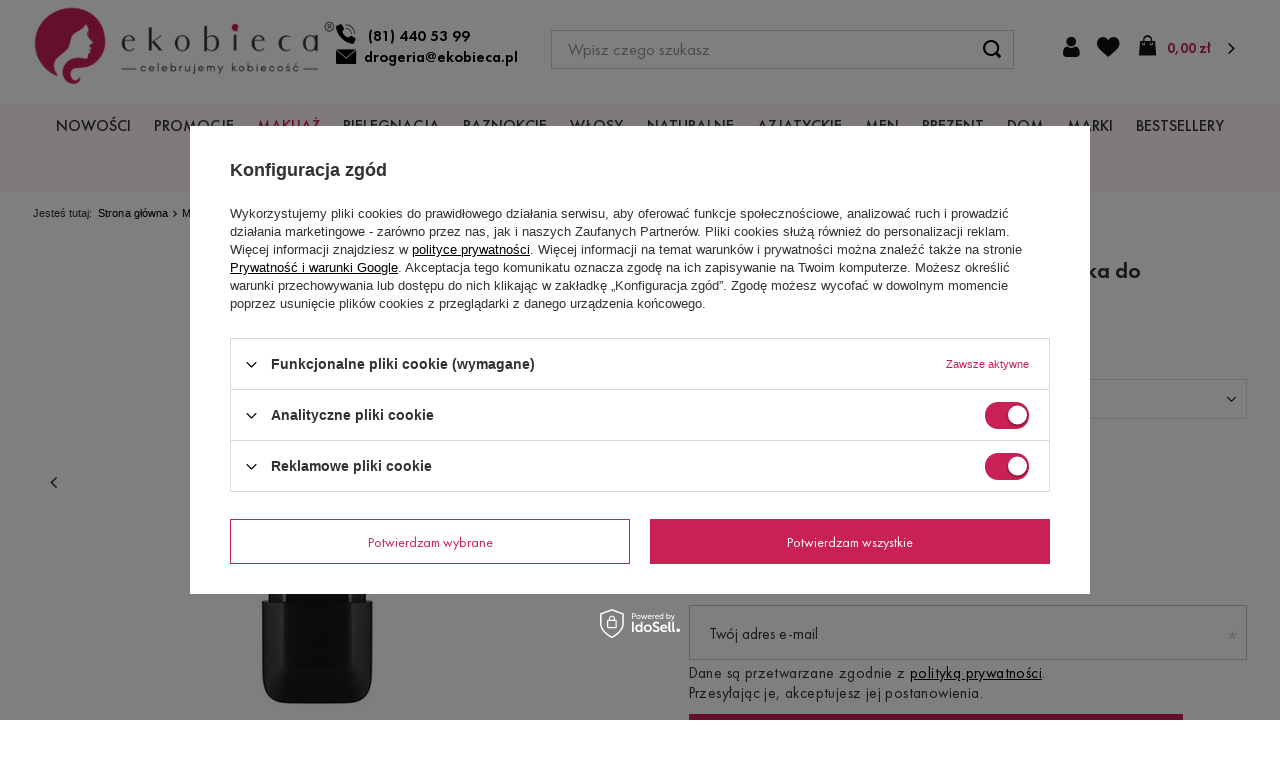

--- FILE ---
content_type: text/html; charset=utf-8
request_url: https://www.ekobieca.pl/ajax/projector.php?action=get&product=69178&size=uniw&get=sizeavailability,sizedelivery,sizeprices
body_size: 258
content:
{"sizeavailability":{"visible":"y","status_description":"Produkt niedost\u0119pny","status_gfx":"\/data\/lang\/pol\/available_graph\/graph_1_5.png","status":"disable","minimum_stock_of_product":"3","delay_time":{"unknown_delivery_time":"true"}},"sizedelivery":{"undefined":"false","shipping":"9.99","shipping_formatted":"9,99 z\u0142","limitfree":"199.00","limitfree_formatted":"199,00 z\u0142","shipping_change":"9.99","shipping_change_formatted":"9,99 z\u0142","change_type":"up"},"sizeprices":{"value":"17.59","price_formatted":"17,59 z\u0142","price_net":"14.30","price_net_formatted":"14,30 z\u0142","points_recive":"17.59","vat":"23","worth":"17.59","worth_net":"14.30","worth_formatted":"17,59 z\u0142","worth_net_formatted":"14,30 z\u0142","basket_enable":"y","special_offer":"false","rebate_code_active":"n","priceformula_error":"false"}}